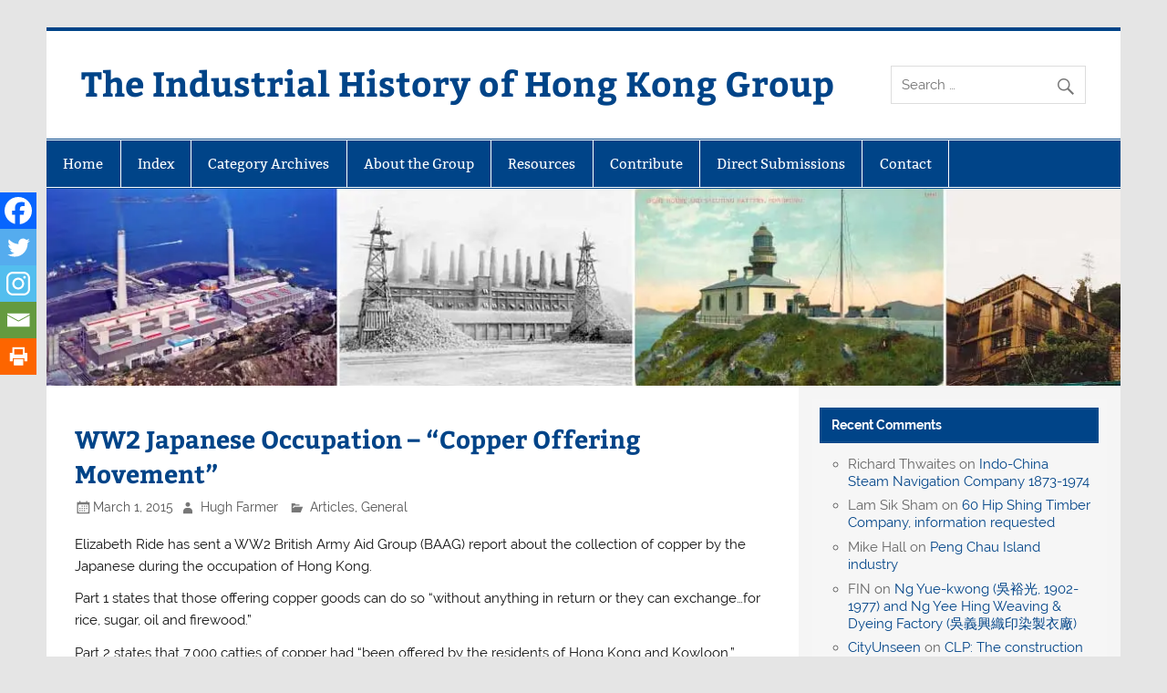

--- FILE ---
content_type: text/html; charset=UTF-8
request_url: https://industrialhistoryhk.org/ww2-japanese-occupation-copper-offering-movement/
body_size: 13489
content:
<!DOCTYPE html><!-- HTML 5 -->
<html lang="en-GB">

<head><style>img.lazy{min-height:1px}</style><link href="https://industrialhistoryhk.org/wp-content/plugins/w3-total-cache/pub/js/lazyload.min.js" as="script">
<meta charset="UTF-8" />
<meta name="viewport" content="width=device-width, initial-scale=1">
<link rel="profile" href="http://gmpg.org/xfn/11" />
<link rel="pingback" href="https://industrialhistoryhk.org/xmlrpc.php" />

<title>WW2 Japanese Occupation &#8211; &#8220;Copper Offering Movement&#8221; &#8211; The Industrial History of Hong Kong Group</title>
<meta name='robots' content='max-image-preview:large' />
	<style>img:is([sizes="auto" i], [sizes^="auto," i]) { contain-intrinsic-size: 3000px 1500px }</style>
	
            <script data-no-defer="1" data-ezscrex="false" data-cfasync="false" data-pagespeed-no-defer data-cookieconsent="ignore">
                var ctPublicFunctions = {"_ajax_nonce":"bc8a097c51","_rest_nonce":"095d344c5a","_ajax_url":"\/wp-admin\/admin-ajax.php","_rest_url":"https:\/\/industrialhistoryhk.org\/wp-json\/","data__cookies_type":"native","data__ajax_type":"rest","data__bot_detector_enabled":0,"data__frontend_data_log_enabled":1,"cookiePrefix":"","wprocket_detected":false,"host_url":"industrialhistoryhk.org","text__ee_click_to_select":"Click to select the whole data","text__ee_original_email":"The complete one is","text__ee_got_it":"Got it","text__ee_blocked":"Blocked","text__ee_cannot_connect":"Cannot connect","text__ee_cannot_decode":"Can not decode email. Unknown reason","text__ee_email_decoder":"CleanTalk email decoder","text__ee_wait_for_decoding":"The magic is on the way!","text__ee_decoding_process":"Please wait a few seconds while we decode the contact data."}
            </script>
        
            <script data-no-defer="1" data-ezscrex="false" data-cfasync="false" data-pagespeed-no-defer data-cookieconsent="ignore">
                var ctPublic = {"_ajax_nonce":"bc8a097c51","settings__forms__check_internal":"0","settings__forms__check_external":"0","settings__forms__force_protection":0,"settings__forms__search_test":"1","settings__forms__wc_add_to_cart":0,"settings__data__bot_detector_enabled":0,"settings__sfw__anti_crawler":0,"blog_home":"https:\/\/industrialhistoryhk.org\/","pixel__setting":"0","pixel__enabled":false,"pixel__url":null,"data__email_check_before_post":1,"data__email_check_exist_post":0,"data__cookies_type":"native","data__key_is_ok":true,"data__visible_fields_required":true,"wl_brandname":"Anti-Spam by CleanTalk","wl_brandname_short":"CleanTalk","ct_checkjs_key":"ccb85e33c6b1de0d41bc490121701b2368325d19e5efe146e7f9136c565c9c3c","emailEncoderPassKey":"30af4d873181eb2d6137cc2be5354548","bot_detector_forms_excluded":"W10=","advancedCacheExists":true,"varnishCacheExists":false,"wc_ajax_add_to_cart":false}
            </script>
        <link rel='dns-prefetch' href='//stats.wp.com' />
<link rel='dns-prefetch' href='//widgets.wp.com' />
<link rel='dns-prefetch' href='//s0.wp.com' />
<link rel='dns-prefetch' href='//0.gravatar.com' />
<link rel='dns-prefetch' href='//1.gravatar.com' />
<link rel='dns-prefetch' href='//2.gravatar.com' />
<link rel='preconnect' href='//i0.wp.com' />
<link rel='preconnect' href='//c0.wp.com' />
<link rel="alternate" type="application/rss+xml" title="The Industrial History of Hong Kong Group &raquo; Feed" href="https://industrialhistoryhk.org/feed/" />
<link rel="alternate" type="application/rss+xml" title="The Industrial History of Hong Kong Group &raquo; Comments Feed" href="https://industrialhistoryhk.org/comments/feed/" />
<link rel="alternate" type="application/rss+xml" title="The Industrial History of Hong Kong Group &raquo; WW2 Japanese Occupation &#8211; &#8220;Copper Offering Movement&#8221; Comments Feed" href="https://industrialhistoryhk.org/ww2-japanese-occupation-copper-offering-movement/feed/" />
<link rel="stylesheet" href="https://industrialhistoryhk.org/wp-content/cache/minify/13965.css" media="all" />

<link rel='stylesheet' id='wp-block-library-css' href='https://c0.wp.com/c/6.8.3/wp-includes/css/dist/block-library/style.min.css' type='text/css' media='all' />
<style id='classic-theme-styles-inline-css' type='text/css'>
/*! This file is auto-generated */
.wp-block-button__link{color:#fff;background-color:#32373c;border-radius:9999px;box-shadow:none;text-decoration:none;padding:calc(.667em + 2px) calc(1.333em + 2px);font-size:1.125em}.wp-block-file__button{background:#32373c;color:#fff;text-decoration:none}
</style>
<link rel='stylesheet' id='mediaelement-css' href='https://c0.wp.com/c/6.8.3/wp-includes/js/mediaelement/mediaelementplayer-legacy.min.css' type='text/css' media='all' />
<link rel='stylesheet' id='wp-mediaelement-css' href='https://c0.wp.com/c/6.8.3/wp-includes/js/mediaelement/wp-mediaelement.min.css' type='text/css' media='all' />
<style id='jetpack-sharing-buttons-style-inline-css' type='text/css'>
.jetpack-sharing-buttons__services-list{display:flex;flex-direction:row;flex-wrap:wrap;gap:0;list-style-type:none;margin:5px;padding:0}.jetpack-sharing-buttons__services-list.has-small-icon-size{font-size:12px}.jetpack-sharing-buttons__services-list.has-normal-icon-size{font-size:16px}.jetpack-sharing-buttons__services-list.has-large-icon-size{font-size:24px}.jetpack-sharing-buttons__services-list.has-huge-icon-size{font-size:36px}@media print{.jetpack-sharing-buttons__services-list{display:none!important}}.editor-styles-wrapper .wp-block-jetpack-sharing-buttons{gap:0;padding-inline-start:0}ul.jetpack-sharing-buttons__services-list.has-background{padding:1.25em 2.375em}
</style>
<style id='global-styles-inline-css' type='text/css'>
:root{--wp--preset--aspect-ratio--square: 1;--wp--preset--aspect-ratio--4-3: 4/3;--wp--preset--aspect-ratio--3-4: 3/4;--wp--preset--aspect-ratio--3-2: 3/2;--wp--preset--aspect-ratio--2-3: 2/3;--wp--preset--aspect-ratio--16-9: 16/9;--wp--preset--aspect-ratio--9-16: 9/16;--wp--preset--color--black: #353535;--wp--preset--color--cyan-bluish-gray: #abb8c3;--wp--preset--color--white: #ffffff;--wp--preset--color--pale-pink: #f78da7;--wp--preset--color--vivid-red: #cf2e2e;--wp--preset--color--luminous-vivid-orange: #ff6900;--wp--preset--color--luminous-vivid-amber: #fcb900;--wp--preset--color--light-green-cyan: #7bdcb5;--wp--preset--color--vivid-green-cyan: #00d084;--wp--preset--color--pale-cyan-blue: #8ed1fc;--wp--preset--color--vivid-cyan-blue: #0693e3;--wp--preset--color--vivid-purple: #9b51e0;--wp--preset--color--primary: #004488;--wp--preset--color--light-gray: #f0f0f0;--wp--preset--color--dark-gray: #777777;--wp--preset--gradient--vivid-cyan-blue-to-vivid-purple: linear-gradient(135deg,rgba(6,147,227,1) 0%,rgb(155,81,224) 100%);--wp--preset--gradient--light-green-cyan-to-vivid-green-cyan: linear-gradient(135deg,rgb(122,220,180) 0%,rgb(0,208,130) 100%);--wp--preset--gradient--luminous-vivid-amber-to-luminous-vivid-orange: linear-gradient(135deg,rgba(252,185,0,1) 0%,rgba(255,105,0,1) 100%);--wp--preset--gradient--luminous-vivid-orange-to-vivid-red: linear-gradient(135deg,rgba(255,105,0,1) 0%,rgb(207,46,46) 100%);--wp--preset--gradient--very-light-gray-to-cyan-bluish-gray: linear-gradient(135deg,rgb(238,238,238) 0%,rgb(169,184,195) 100%);--wp--preset--gradient--cool-to-warm-spectrum: linear-gradient(135deg,rgb(74,234,220) 0%,rgb(151,120,209) 20%,rgb(207,42,186) 40%,rgb(238,44,130) 60%,rgb(251,105,98) 80%,rgb(254,248,76) 100%);--wp--preset--gradient--blush-light-purple: linear-gradient(135deg,rgb(255,206,236) 0%,rgb(152,150,240) 100%);--wp--preset--gradient--blush-bordeaux: linear-gradient(135deg,rgb(254,205,165) 0%,rgb(254,45,45) 50%,rgb(107,0,62) 100%);--wp--preset--gradient--luminous-dusk: linear-gradient(135deg,rgb(255,203,112) 0%,rgb(199,81,192) 50%,rgb(65,88,208) 100%);--wp--preset--gradient--pale-ocean: linear-gradient(135deg,rgb(255,245,203) 0%,rgb(182,227,212) 50%,rgb(51,167,181) 100%);--wp--preset--gradient--electric-grass: linear-gradient(135deg,rgb(202,248,128) 0%,rgb(113,206,126) 100%);--wp--preset--gradient--midnight: linear-gradient(135deg,rgb(2,3,129) 0%,rgb(40,116,252) 100%);--wp--preset--font-size--small: 13px;--wp--preset--font-size--medium: 20px;--wp--preset--font-size--large: 36px;--wp--preset--font-size--x-large: 42px;--wp--preset--spacing--20: 0.44rem;--wp--preset--spacing--30: 0.67rem;--wp--preset--spacing--40: 1rem;--wp--preset--spacing--50: 1.5rem;--wp--preset--spacing--60: 2.25rem;--wp--preset--spacing--70: 3.38rem;--wp--preset--spacing--80: 5.06rem;--wp--preset--shadow--natural: 6px 6px 9px rgba(0, 0, 0, 0.2);--wp--preset--shadow--deep: 12px 12px 50px rgba(0, 0, 0, 0.4);--wp--preset--shadow--sharp: 6px 6px 0px rgba(0, 0, 0, 0.2);--wp--preset--shadow--outlined: 6px 6px 0px -3px rgba(255, 255, 255, 1), 6px 6px rgba(0, 0, 0, 1);--wp--preset--shadow--crisp: 6px 6px 0px rgba(0, 0, 0, 1);}:where(.is-layout-flex){gap: 0.5em;}:where(.is-layout-grid){gap: 0.5em;}body .is-layout-flex{display: flex;}.is-layout-flex{flex-wrap: wrap;align-items: center;}.is-layout-flex > :is(*, div){margin: 0;}body .is-layout-grid{display: grid;}.is-layout-grid > :is(*, div){margin: 0;}:where(.wp-block-columns.is-layout-flex){gap: 2em;}:where(.wp-block-columns.is-layout-grid){gap: 2em;}:where(.wp-block-post-template.is-layout-flex){gap: 1.25em;}:where(.wp-block-post-template.is-layout-grid){gap: 1.25em;}.has-black-color{color: var(--wp--preset--color--black) !important;}.has-cyan-bluish-gray-color{color: var(--wp--preset--color--cyan-bluish-gray) !important;}.has-white-color{color: var(--wp--preset--color--white) !important;}.has-pale-pink-color{color: var(--wp--preset--color--pale-pink) !important;}.has-vivid-red-color{color: var(--wp--preset--color--vivid-red) !important;}.has-luminous-vivid-orange-color{color: var(--wp--preset--color--luminous-vivid-orange) !important;}.has-luminous-vivid-amber-color{color: var(--wp--preset--color--luminous-vivid-amber) !important;}.has-light-green-cyan-color{color: var(--wp--preset--color--light-green-cyan) !important;}.has-vivid-green-cyan-color{color: var(--wp--preset--color--vivid-green-cyan) !important;}.has-pale-cyan-blue-color{color: var(--wp--preset--color--pale-cyan-blue) !important;}.has-vivid-cyan-blue-color{color: var(--wp--preset--color--vivid-cyan-blue) !important;}.has-vivid-purple-color{color: var(--wp--preset--color--vivid-purple) !important;}.has-black-background-color{background-color: var(--wp--preset--color--black) !important;}.has-cyan-bluish-gray-background-color{background-color: var(--wp--preset--color--cyan-bluish-gray) !important;}.has-white-background-color{background-color: var(--wp--preset--color--white) !important;}.has-pale-pink-background-color{background-color: var(--wp--preset--color--pale-pink) !important;}.has-vivid-red-background-color{background-color: var(--wp--preset--color--vivid-red) !important;}.has-luminous-vivid-orange-background-color{background-color: var(--wp--preset--color--luminous-vivid-orange) !important;}.has-luminous-vivid-amber-background-color{background-color: var(--wp--preset--color--luminous-vivid-amber) !important;}.has-light-green-cyan-background-color{background-color: var(--wp--preset--color--light-green-cyan) !important;}.has-vivid-green-cyan-background-color{background-color: var(--wp--preset--color--vivid-green-cyan) !important;}.has-pale-cyan-blue-background-color{background-color: var(--wp--preset--color--pale-cyan-blue) !important;}.has-vivid-cyan-blue-background-color{background-color: var(--wp--preset--color--vivid-cyan-blue) !important;}.has-vivid-purple-background-color{background-color: var(--wp--preset--color--vivid-purple) !important;}.has-black-border-color{border-color: var(--wp--preset--color--black) !important;}.has-cyan-bluish-gray-border-color{border-color: var(--wp--preset--color--cyan-bluish-gray) !important;}.has-white-border-color{border-color: var(--wp--preset--color--white) !important;}.has-pale-pink-border-color{border-color: var(--wp--preset--color--pale-pink) !important;}.has-vivid-red-border-color{border-color: var(--wp--preset--color--vivid-red) !important;}.has-luminous-vivid-orange-border-color{border-color: var(--wp--preset--color--luminous-vivid-orange) !important;}.has-luminous-vivid-amber-border-color{border-color: var(--wp--preset--color--luminous-vivid-amber) !important;}.has-light-green-cyan-border-color{border-color: var(--wp--preset--color--light-green-cyan) !important;}.has-vivid-green-cyan-border-color{border-color: var(--wp--preset--color--vivid-green-cyan) !important;}.has-pale-cyan-blue-border-color{border-color: var(--wp--preset--color--pale-cyan-blue) !important;}.has-vivid-cyan-blue-border-color{border-color: var(--wp--preset--color--vivid-cyan-blue) !important;}.has-vivid-purple-border-color{border-color: var(--wp--preset--color--vivid-purple) !important;}.has-vivid-cyan-blue-to-vivid-purple-gradient-background{background: var(--wp--preset--gradient--vivid-cyan-blue-to-vivid-purple) !important;}.has-light-green-cyan-to-vivid-green-cyan-gradient-background{background: var(--wp--preset--gradient--light-green-cyan-to-vivid-green-cyan) !important;}.has-luminous-vivid-amber-to-luminous-vivid-orange-gradient-background{background: var(--wp--preset--gradient--luminous-vivid-amber-to-luminous-vivid-orange) !important;}.has-luminous-vivid-orange-to-vivid-red-gradient-background{background: var(--wp--preset--gradient--luminous-vivid-orange-to-vivid-red) !important;}.has-very-light-gray-to-cyan-bluish-gray-gradient-background{background: var(--wp--preset--gradient--very-light-gray-to-cyan-bluish-gray) !important;}.has-cool-to-warm-spectrum-gradient-background{background: var(--wp--preset--gradient--cool-to-warm-spectrum) !important;}.has-blush-light-purple-gradient-background{background: var(--wp--preset--gradient--blush-light-purple) !important;}.has-blush-bordeaux-gradient-background{background: var(--wp--preset--gradient--blush-bordeaux) !important;}.has-luminous-dusk-gradient-background{background: var(--wp--preset--gradient--luminous-dusk) !important;}.has-pale-ocean-gradient-background{background: var(--wp--preset--gradient--pale-ocean) !important;}.has-electric-grass-gradient-background{background: var(--wp--preset--gradient--electric-grass) !important;}.has-midnight-gradient-background{background: var(--wp--preset--gradient--midnight) !important;}.has-small-font-size{font-size: var(--wp--preset--font-size--small) !important;}.has-medium-font-size{font-size: var(--wp--preset--font-size--medium) !important;}.has-large-font-size{font-size: var(--wp--preset--font-size--large) !important;}.has-x-large-font-size{font-size: var(--wp--preset--font-size--x-large) !important;}
:where(.wp-block-post-template.is-layout-flex){gap: 1.25em;}:where(.wp-block-post-template.is-layout-grid){gap: 1.25em;}
:where(.wp-block-columns.is-layout-flex){gap: 2em;}:where(.wp-block-columns.is-layout-grid){gap: 2em;}
:root :where(.wp-block-pullquote){font-size: 1.5em;line-height: 1.6;}
</style>
<link rel="stylesheet" href="https://industrialhistoryhk.org/wp-content/cache/minify/8f260.css" media="all" />








<style id='smartline-lite-stylesheet-inline-css' type='text/css'>
.site-description {
	position: absolute;
	clip: rect(1px, 1px, 1px, 1px);
}
</style>
<link rel='stylesheet' id='genericons-css' href='https://c0.wp.com/p/jetpack/15.4/_inc/genericons/genericons/genericons.css' type='text/css' media='all' />
<link rel="stylesheet" href="https://industrialhistoryhk.org/wp-content/cache/minify/1e3ef.css" media="all" />

<link rel='stylesheet' id='jetpack_likes-css' href='https://c0.wp.com/p/jetpack/15.4/modules/likes/style.css' type='text/css' media='all' />
<link rel="stylesheet" href="https://industrialhistoryhk.org/wp-content/cache/minify/6c29f.css" media="all" />



<style id='heateor_sss_frontend_css-inline-css' type='text/css'>
.heateor_sss_button_instagram span.heateor_sss_svg{background-color:#527fa4}.heateor_sss_horizontal_sharing .heateor_sss_svg,.heateor_sss_standard_follow_icons_container .heateor_sss_svg{color:#fff;border-width:0px;border-style:solid;border-color:transparent}.heateor_sss_horizontal_sharing .heateorSssTCBackground{color:#666}.heateor_sss_horizontal_sharing span.heateor_sss_svg:hover,.heateor_sss_standard_follow_icons_container span.heateor_sss_svg:hover{border-color:transparent;}.heateor_sss_vertical_sharing span.heateor_sss_svg,.heateor_sss_floating_follow_icons_container span.heateor_sss_svg{color:#fff;border-width:0px;border-style:solid;border-color:transparent;}.heateor_sss_vertical_sharing .heateorSssTCBackground{color:#666;}.heateor_sss_vertical_sharing span.heateor_sss_svg:hover,.heateor_sss_floating_follow_icons_container span.heateor_sss_svg:hover{border-color:transparent;}@media screen and (max-width:783px) {.heateor_sss_vertical_sharing{display:none!important}}div.heateor_sss_mobile_footer{display:none;}@media screen and (max-width:783px){div.heateor_sss_bottom_sharing .heateorSssTCBackground{background-color:white}div.heateor_sss_bottom_sharing{width:100%!important;left:0!important;}div.heateor_sss_bottom_sharing a{width:20% !important;}div.heateor_sss_bottom_sharing .heateor_sss_svg{width: 100% !important;}div.heateor_sss_bottom_sharing div.heateorSssTotalShareCount{font-size:1em!important;line-height:28px!important}div.heateor_sss_bottom_sharing div.heateorSssTotalShareText{font-size:.7em!important;line-height:0px!important}div.heateor_sss_mobile_footer{display:block;height:40px;}.heateor_sss_bottom_sharing{padding:0!important;display:block!important;width:auto!important;bottom:-2px!important;top: auto!important;}.heateor_sss_bottom_sharing .heateor_sss_square_count{line-height:inherit;}.heateor_sss_bottom_sharing .heateorSssSharingArrow{display:none;}.heateor_sss_bottom_sharing .heateorSssTCBackground{margin-right:1.1em!important}}div.heateorSssSharingArrow{display:none}
</style>
<link rel="stylesheet" href="https://industrialhistoryhk.org/wp-content/cache/minify/51155.css" media="all" />

<script src="https://industrialhistoryhk.org/wp-content/cache/minify/0f992.js"></script>

<script type="text/javascript" src="https://c0.wp.com/c/6.8.3/wp-includes/js/jquery/jquery.min.js" id="jquery-core-js"></script>
<!--[if lt IE 9]>
<script type="text/javascript" src="https://industrialhistoryhk.org/wp-content/themes/smartline-lite/js/html5shiv.min.js?ver=3.7.3" id="html5shiv-js"></script>
<![endif]-->
<script type="text/javascript" id="smartline-lite-jquery-navigation-js-extra">
/* <![CDATA[ */
var smartline_menu_title = {"text":"Menu"};
/* ]]> */
</script>
<script src="https://industrialhistoryhk.org/wp-content/cache/minify/44d55.js"></script>

<link rel="https://api.w.org/" href="https://industrialhistoryhk.org/wp-json/" /><link rel="alternate" title="JSON" type="application/json" href="https://industrialhistoryhk.org/wp-json/wp/v2/posts/14467" /><link rel="EditURI" type="application/rsd+xml" title="RSD" href="https://industrialhistoryhk.org/xmlrpc.php?rsd" />

<link rel="canonical" href="https://industrialhistoryhk.org/ww2-japanese-occupation-copper-offering-movement/" />
<link rel='shortlink' href='https://industrialhistoryhk.org/?p=14467' />
<link rel="alternate" title="oEmbed (JSON)" type="application/json+oembed" href="https://industrialhistoryhk.org/wp-json/oembed/1.0/embed?url=https%3A%2F%2Findustrialhistoryhk.org%2Fww2-japanese-occupation-copper-offering-movement%2F" />
<link rel="alternate" title="oEmbed (XML)" type="text/xml+oembed" href="https://industrialhistoryhk.org/wp-json/oembed/1.0/embed?url=https%3A%2F%2Findustrialhistoryhk.org%2Fww2-japanese-occupation-copper-offering-movement%2F&#038;format=xml" />
	<style>img#wpstats{display:none}</style>
		<style type="text/css">.recentcomments a{display:inline !important;padding:0 !important;margin:0 !important;}</style></head>

<body class="wp-singular post-template-default single single-post postid-14467 single-format-standard wp-theme-smartline-lite wp-child-theme-Inhhkg">

<a class="skip-link screen-reader-text" href="#content">Skip to content</a>

<div id="wrapper" class="hfeed">

	<div id="header-wrap">

		
		<header id="header" class="clearfix" role="banner">

			<div id="logo" class="clearfix">

								
		<p class="site-title"><a href="https://industrialhistoryhk.org/" rel="home">The Industrial History of Hong Kong Group</a></p>

					
			</div>

			<div id="header-content" class="clearfix">
				
		<div id="header-search">
			
	<form apbct-form-sign="native_search" role="search" method="get" class="search-form" action="https://industrialhistoryhk.org/">
		<label>
			<span class="screen-reader-text">Search for:</span>
			<input type="search" class="search-field" placeholder="Search &hellip;" value="" name="s">
		</label>
		<button type="submit" class="search-submit">
			<span class="genericon-search"></span>
		</button>
	<input
                    class="apbct_special_field apbct_email_id__search_form"
                    name="apbct__email_id__search_form"
                    aria-label="apbct__label_id__search_form"
                    type="text" size="30" maxlength="200" autocomplete="off"
                    value=""
                /><input
                   id="apbct_submit_id__search_form" 
                   class="apbct_special_field apbct__email_id__search_form"
                   name="apbct__label_id__search_form"
                   aria-label="apbct_submit_name__search_form"
                   type="submit"
                   size="30"
                   maxlength="200"
                   value="69393"
               /></form>

		</div>

			</div>

		</header>

	</div>

	<div id="navi-wrap">

		<nav id="mainnav" class="clearfix" role="navigation">
			<ul id="mainnav-menu" class="main-navigation-menu"><li id="menu-item-43" class="menu-item menu-item-type-custom menu-item-object-custom menu-item-43"><a href="/">Home</a></li>
<li id="menu-item-68542" class="menu-item menu-item-type-custom menu-item-object-custom menu-item-has-children menu-item-68542"><a href="#">Index</a>
<ul class="sub-menu">
	<li id="menu-item-68541" class="menu-item menu-item-type-post_type menu-item-object-page menu-item-68541"><a href="https://industrialhistoryhk.org/index-a-to-l/">Index A to L</a></li>
	<li id="menu-item-68540" class="menu-item menu-item-type-post_type menu-item-object-page menu-item-68540"><a href="https://industrialhistoryhk.org/index-m-to-z/">Index M to Z</a></li>
</ul>
</li>
<li id="menu-item-24646" class="menu-item menu-item-type-post_type menu-item-object-page menu-item-24646"><a href="https://industrialhistoryhk.org/category-archives/">Category Archives</a></li>
<li id="menu-item-33" class="menu-item menu-item-type-post_type menu-item-object-page menu-item-33"><a href="https://industrialhistoryhk.org/indhk/">About the Group</a></li>
<li id="menu-item-331" class="menu-item menu-item-type-post_type menu-item-object-page menu-item-331"><a href="https://industrialhistoryhk.org/resources/">Resources</a></li>
<li id="menu-item-25487" class="menu-item menu-item-type-post_type menu-item-object-page menu-item-25487"><a href="https://industrialhistoryhk.org/contribute/">Contribute</a></li>
<li id="menu-item-30305" class="menu-item menu-item-type-custom menu-item-object-custom menu-item-30305"><a href="/register">Direct Submissions</a></li>
<li id="menu-item-34" class="menu-item menu-item-type-post_type menu-item-object-page menu-item-34"><a href="https://industrialhistoryhk.org/contact/">Contact</a></li>
</ul>		</nav>

	</div>

	
			<div id="custom-header">

				
					<img class="lazy" src="data:image/svg+xml,%3Csvg%20xmlns='http://www.w3.org/2000/svg'%20viewBox='0%200%201200%20220'%3E%3C/svg%3E" data-src="https://industrialhistoryhk.org/wp-content/uploads/2015/12/indhhk-banner-12.jpg" data-srcset="https://i0.wp.com/industrialhistoryhk.org/wp-content/uploads/2015/12/indhhk-banner-12.jpg?w=1200&amp;ssl=1 1200w, https://i0.wp.com/industrialhistoryhk.org/wp-content/uploads/2015/12/indhhk-banner-12.jpg?resize=250%2C46&amp;ssl=1 250w, https://i0.wp.com/industrialhistoryhk.org/wp-content/uploads/2015/12/indhhk-banner-12.jpg?resize=768%2C141&amp;ssl=1 768w, https://i0.wp.com/industrialhistoryhk.org/wp-content/uploads/2015/12/indhhk-banner-12.jpg?resize=500%2C92&amp;ssl=1 500w, https://i0.wp.com/industrialhistoryhk.org/wp-content/uploads/2015/12/indhhk-banner-12.jpg?resize=600%2C110&amp;ssl=1 600w" width="1200" height="220" alt="The Industrial History of Hong Kong Group">

				
			</div>

		
	<div id="wrap" class="clearfix">
		
		<section id="content" class="primary" role="main">
		
					
		
	<article id="post-14467" class="post-14467 post type-post status-publish format-standard has-post-thumbnail hentry category-articles category-uncategorized">
	
		<h1 class="entry-title post-title">WW2 Japanese Occupation &#8211; &#8220;Copper Offering Movement&#8221;</h1>		
		<div class="entry-meta postmeta"><span class="meta-date"><a href="https://industrialhistoryhk.org/ww2-japanese-occupation-copper-offering-movement/" title="12:14 pm" rel="bookmark"><time class="entry-date published updated" datetime="2015-03-01T12:14:37+08:00">March 1, 2015</time></a></span><span class="meta-author author vcard"> <a class="url fn n" href="https://industrialhistoryhk.org/author/hugh/" title="View all posts by Hugh Farmer" rel="author">Hugh Farmer</a></span>
	<span class="meta-category">
		<a href="https://industrialhistoryhk.org/topics/articles/" rel="category tag">Articles</a>, <a href="https://industrialhistoryhk.org/topics/uncategorized/" rel="category tag">General</a>	</span>

</div>

		<div class="entry clearfix">
						<p>Elizabeth Ride has sent a WW2 British Army Aid Group (BAAG) report about the collection of copper by the Japanese during the occupation of Hong Kong.</p>
<p>Part 1 states that those offering copper goods can do so &#8220;without anything in return or they can exchange&#8230;for rice, sugar, oil and firewood.&#8221;</p>
<p>Part 2 states that 7,000 catties of copper had &#8220;been offered by the residents of Hong Kong and Kowloon.&#8221;</p>
<p><strong>BAAG Report: <span style="text-decoration: underline;">KWIZ #69, 6.10.44.</span></strong></p>
<p><a href="https://i0.wp.com/industrialhistoryhk.org/wp-content/uploads/2015/03/Collection-of-Metals-BAAG-KWIZ69-6.10.44.png?ssl=1"><img data-recalc-dims="1" fetchpriority="high" decoding="async" class="alignnone size-full wp-image-14469 lazy" src="data:image/svg+xml,%3Csvg%20xmlns='http://www.w3.org/2000/svg'%20viewBox='0%200%20860%20574'%3E%3C/svg%3E" data-src="https://i0.wp.com/industrialhistoryhk.org/wp-content/uploads/2015/03/Collection-of-Metals-BAAG-KWIZ69-6.10.44.png?resize=860%2C574&#038;ssl=1" alt="Collection of Metals BAAG KWIZ#69 6.10.44" width="860" height="574" data-srcset="https://i0.wp.com/industrialhistoryhk.org/wp-content/uploads/2015/03/Collection-of-Metals-BAAG-KWIZ69-6.10.44.png?w=1500&amp;ssl=1 1500w, https://i0.wp.com/industrialhistoryhk.org/wp-content/uploads/2015/03/Collection-of-Metals-BAAG-KWIZ69-6.10.44.png?resize=250%2C167&amp;ssl=1 250w, https://i0.wp.com/industrialhistoryhk.org/wp-content/uploads/2015/03/Collection-of-Metals-BAAG-KWIZ69-6.10.44.png?resize=500%2C334&amp;ssl=1 500w, https://i0.wp.com/industrialhistoryhk.org/wp-content/uploads/2015/03/Collection-of-Metals-BAAG-KWIZ69-6.10.44.png?resize=600%2C400&amp;ssl=1 600w" data-sizes="(max-width: 860px) 100vw, 860px" /></a></p>
<p><a href="https://i0.wp.com/industrialhistoryhk.org/wp-content/uploads/2015/03/Collection-of-Metals-BAAG-KWIZ69-6.10.44.-part-two.png?ssl=1"><img data-recalc-dims="1" decoding="async" class="alignnone size-full wp-image-14470 lazy" src="data:image/svg+xml,%3Csvg%20xmlns='http://www.w3.org/2000/svg'%20viewBox='0%200%20860%20237'%3E%3C/svg%3E" data-src="https://i0.wp.com/industrialhistoryhk.org/wp-content/uploads/2015/03/Collection-of-Metals-BAAG-KWIZ69-6.10.44.-part-two.png?resize=860%2C237&#038;ssl=1" alt="Collection of Metals BAAG KWIZ#69 6.10.44. part two" width="860" height="237" data-srcset="https://i0.wp.com/industrialhistoryhk.org/wp-content/uploads/2015/03/Collection-of-Metals-BAAG-KWIZ69-6.10.44.-part-two.png?w=1500&amp;ssl=1 1500w, https://i0.wp.com/industrialhistoryhk.org/wp-content/uploads/2015/03/Collection-of-Metals-BAAG-KWIZ69-6.10.44.-part-two.png?resize=250%2C69&amp;ssl=1 250w, https://i0.wp.com/industrialhistoryhk.org/wp-content/uploads/2015/03/Collection-of-Metals-BAAG-KWIZ69-6.10.44.-part-two.png?resize=500%2C138&amp;ssl=1 500w, https://i0.wp.com/industrialhistoryhk.org/wp-content/uploads/2015/03/Collection-of-Metals-BAAG-KWIZ69-6.10.44.-part-two.png?resize=600%2C166&amp;ssl=1 600w" data-sizes="(max-width: 860px) 100vw, 860px" /></a></p>
<p>Further information:</p>
<ul>
<li>For general information about the Elizabeth Ride collection, her father Sir Lindsay Ride, and the British Army Aid group during WW2 a very useful introduction is through <a title="http://gwulo.com/node/13968" href="http://gwulo.com/node/13968">http://gwulo.com/node/13968</a></li>
<li>The BAAG papers are kept at the  Hong Kong Heritage Project &#8211;</li>
<li><a href="https://www.hongkongheritage.org/Pages/FindingAids/LibraryCollection/Elizabeth_M_Ride_Collection.aspx">https://www.hongkongheritage.org/Pages/FindingAids/LibraryCollection/Elizabeth_M_Ride_Collection.aspx</a></li>
</ul>
<p>The Index contains many articles using BAAG reports from WW2.</p>
<div class='heateor_sss_sharing_container heateor_sss_vertical_sharing heateor_sss_bottom_sharing' style='width:44px;left: -10px;top: 200px;-webkit-box-shadow:none;box-shadow:none;' data-heateor-sss-href='https://industrialhistoryhk.org/ww2-japanese-occupation-copper-offering-movement/'><div class="heateor_sss_sharing_ul"><a aria-label="Facebook" class="heateor_sss_facebook" href="https://www.facebook.com/sharer/sharer.php?u=https%3A%2F%2Findustrialhistoryhk.org%2Fww2-japanese-occupation-copper-offering-movement%2F" title="Facebook" rel="nofollow noopener" target="_blank" style="font-size:32px!important;box-shadow:none;display:inline-block;vertical-align:middle"><span class="heateor_sss_svg" style="background-color:#0765FE;width:40px;height:40px;margin:0;display:inline-block;opacity:1;float:left;font-size:32px;box-shadow:none;display:inline-block;font-size:16px;padding:0 4px;vertical-align:middle;background-repeat:repeat;overflow:hidden;padding:0;cursor:pointer;box-sizing:content-box"><svg style="display:block;" focusable="false" aria-hidden="true" xmlns="http://www.w3.org/2000/svg" width="100%" height="100%" viewBox="0 0 32 32"><path fill="#fff" d="M28 16c0-6.627-5.373-12-12-12S4 9.373 4 16c0 5.628 3.875 10.35 9.101 11.647v-7.98h-2.474V16H13.1v-1.58c0-4.085 1.849-5.978 5.859-5.978.76 0 2.072.15 2.608.298v3.325c-.283-.03-.775-.045-1.386-.045-1.967 0-2.728.745-2.728 2.683V16h3.92l-.673 3.667h-3.247v8.245C23.395 27.195 28 22.135 28 16Z"></path></svg></span></a><a aria-label="Twitter" class="heateor_sss_button_twitter" href="https://twitter.com/intent/tweet?text=WW2%20Japanese%20Occupation%20-%20%22Copper%20Offering%20Movement%22&url=https%3A%2F%2Findustrialhistoryhk.org%2Fww2-japanese-occupation-copper-offering-movement%2F" title="Twitter" rel="nofollow noopener" target="_blank" style="font-size:32px!important;box-shadow:none;display:inline-block;vertical-align:middle"><span class="heateor_sss_svg heateor_sss_s__default heateor_sss_s_twitter" style="background-color:#55acee;width:40px;height:40px;margin:0;display:inline-block;opacity:1;float:left;font-size:32px;box-shadow:none;display:inline-block;font-size:16px;padding:0 4px;vertical-align:middle;background-repeat:repeat;overflow:hidden;padding:0;cursor:pointer;box-sizing:content-box"><svg style="display:block;" focusable="false" aria-hidden="true" xmlns="http://www.w3.org/2000/svg" width="100%" height="100%" viewBox="-4 -4 39 39"><path d="M28 8.557a9.913 9.913 0 0 1-2.828.775 4.93 4.93 0 0 0 2.166-2.725 9.738 9.738 0 0 1-3.13 1.194 4.92 4.92 0 0 0-3.593-1.55 4.924 4.924 0 0 0-4.794 6.049c-4.09-.21-7.72-2.17-10.15-5.15a4.942 4.942 0 0 0-.665 2.477c0 1.71.87 3.214 2.19 4.1a4.968 4.968 0 0 1-2.23-.616v.06c0 2.39 1.7 4.38 3.952 4.83-.414.115-.85.174-1.297.174-.318 0-.626-.03-.928-.086a4.935 4.935 0 0 0 4.6 3.42 9.893 9.893 0 0 1-6.114 2.107c-.398 0-.79-.023-1.175-.068a13.953 13.953 0 0 0 7.55 2.213c9.056 0 14.01-7.507 14.01-14.013 0-.213-.005-.426-.015-.637.96-.695 1.795-1.56 2.455-2.55z" fill="#fff"></path></svg></span></a><a aria-label="Instagram" class="heateor_sss_button_instagram" href="https://www.instagram.com/" title="Instagram" rel="nofollow noopener" target="_blank" style="font-size:32px!important;box-shadow:none;display:inline-block;vertical-align:middle"><span class="heateor_sss_svg" style="background-color:#53beee;width:40px;height:40px;margin:0;display:inline-block;opacity:1;float:left;font-size:32px;box-shadow:none;display:inline-block;font-size:16px;padding:0 4px;vertical-align:middle;background-repeat:repeat;overflow:hidden;padding:0;cursor:pointer;box-sizing:content-box"><svg style="display:block;" version="1.1" viewBox="-10 -10 148 148" width="100%" height="100%" xml:space="preserve" xmlns="http://www.w3.org/2000/svg" xmlns:xlink="http://www.w3.org/1999/xlink"><g><g><path d="M86,112H42c-14.336,0-26-11.663-26-26V42c0-14.337,11.664-26,26-26h44c14.337,0,26,11.663,26,26v44 C112,100.337,100.337,112,86,112z M42,24c-9.925,0-18,8.074-18,18v44c0,9.925,8.075,18,18,18h44c9.926,0,18-8.075,18-18V42 c0-9.926-8.074-18-18-18H42z" fill="#fff"></path></g><g><path d="M64,88c-13.234,0-24-10.767-24-24c0-13.234,10.766-24,24-24s24,10.766,24,24C88,77.233,77.234,88,64,88z M64,48c-8.822,0-16,7.178-16,16s7.178,16,16,16c8.822,0,16-7.178,16-16S72.822,48,64,48z" fill="#fff"></path></g><g><circle cx="89.5" cy="38.5" fill="#fff" r="5.5"></circle></g></g></svg></span></a><a aria-label="Email" class="heateor_sss_email" href="https://industrialhistoryhk.org/ww2-japanese-occupation-copper-offering-movement/" onclick="event.preventDefault();window.open('mailto:?subject=' + decodeURIComponent('WW2%20Japanese%20Occupation%20-%20%22Copper%20Offering%20Movement%22').replace('&', '%26') + '&body=https%3A%2F%2Findustrialhistoryhk.org%2Fww2-japanese-occupation-copper-offering-movement%2F', '_blank')" title="Email" rel="noopener" style="font-size:32px!important;box-shadow:none;display:inline-block;vertical-align:middle"><span class="heateor_sss_svg" style="background-color:#649a3f;width:40px;height:40px;margin:0;display:inline-block;opacity:1;float:left;font-size:32px;box-shadow:none;display:inline-block;font-size:16px;padding:0 4px;vertical-align:middle;background-repeat:repeat;overflow:hidden;padding:0;cursor:pointer;box-sizing:content-box"><svg style="display:block;" focusable="false" aria-hidden="true" xmlns="http://www.w3.org/2000/svg" width="100%" height="100%" viewBox="-.75 -.5 36 36"><path d="M 5.5 11 h 23 v 1 l -11 6 l -11 -6 v -1 m 0 2 l 11 6 l 11 -6 v 11 h -22 v -11" stroke-width="1" fill="#fff"></path></svg></span></a><a aria-label="Print" class="heateor_sss_button_print" href="https://industrialhistoryhk.org/ww2-japanese-occupation-copper-offering-movement/" onclick="event.preventDefault();window.print()" title="Print" rel="noopener" style="font-size:32px!important;box-shadow:none;display:inline-block;vertical-align:middle"><span class="heateor_sss_svg heateor_sss_s__default heateor_sss_s_print" style="background-color:#fd6500;width:40px;height:40px;margin:0;display:inline-block;opacity:1;float:left;font-size:32px;box-shadow:none;display:inline-block;font-size:16px;padding:0 4px;vertical-align:middle;background-repeat:repeat;overflow:hidden;padding:0;cursor:pointer;box-sizing:content-box"><svg style="display:block;" focusable="false" aria-hidden="true" xmlns="http://www.w3.org/2000/svg" width="100%" height="100%" viewBox="-2.8 -4.5 35 35"><path stroke="#fff" class="heateor_sss_svg_stroke" d="M 7 10 h 2 v 3 h 12 v -3 h 2 v 7 h -2 v -3 h -12 v 3 h -2 z" stroke-width="1" fill="#fff"></path><rect class="heateor_sss_no_fill heateor_sss_svg_stroke" stroke="#fff" stroke-width="1.8" height="7" width="10" x="10" y="5" fill="none"></rect><rect class="heateor_sss_svg_stroke" stroke="#fff" stroke-width="1" height="5" width="8" x="11" y="16" fill="#fff"></rect></svg></span></a></div><div class="heateorSssClear"></div></div>			<!-- <rdf:RDF xmlns:rdf="http://www.w3.org/1999/02/22-rdf-syntax-ns#"
			xmlns:dc="http://purl.org/dc/elements/1.1/"
			xmlns:trackback="http://madskills.com/public/xml/rss/module/trackback/">
		<rdf:Description rdf:about="https://industrialhistoryhk.org/ww2-japanese-occupation-copper-offering-movement/"
    dc:identifier="https://industrialhistoryhk.org/ww2-japanese-occupation-copper-offering-movement/"
    dc:title="WW2 Japanese Occupation &#8211; &#8220;Copper Offering Movement&#8221;"
    trackback:ping="https://industrialhistoryhk.org/ww2-japanese-occupation-copper-offering-movement/trackback/" />
</rdf:RDF> -->
			<div class="page-links"></div>			
		</div>
		
		<div class="postinfo clearfix">			<span class="meta-comments">
				<a href="https://industrialhistoryhk.org/ww2-japanese-occupation-copper-offering-movement/#respond">Leave a comment</a>			</span>
</div>

	</article>			
		<!--First posted on the_date: March 1, 2015 <br>
		First posted on the_time: March 1, 2015 <br>
		First posted on get_the_date: March 1, 2015 <br>
		Last updated on the_modified_time: <time datetime="2015-12-06">December 6th, 2015</time> -->

					
				
		


	<div id="comments">
	
		
						<div id="respond" class="comment-respond">
		<h3 id="reply-title" class="comment-reply-title">Leave a Reply <small><a rel="nofollow" id="cancel-comment-reply-link" href="/ww2-japanese-occupation-copper-offering-movement/#respond" style="display:none;">Cancel reply</a></small></h3><form action="https://industrialhistoryhk.org/wp-comments-post.php" method="post" id="commentform" class="comment-form"><p class="comment-notes"><span id="email-notes">Your email address will not be published.</span> <span class="required-field-message">Required fields are marked <span class="required">*</span></span></p><p class="comment-form-comment"><label for="comment">Comment <span class="required">*</span></label> <textarea id="comment" name="comment" cols="45" rows="8" maxlength="65525" required="required"></textarea></p><p class="comment-form-author"><label for="author">Name <span class="required">*</span></label> <input id="author" name="author" type="text" value="" size="30" maxlength="245" autocomplete="name" required="required" /></p>
<p class="comment-form-email"><label for="email">Email <span class="required">*</span></label> <input id="email" name="email" type="text" value="" size="30" maxlength="100" aria-describedby="email-notes" autocomplete="email" required="required" /></p>
<p class="comment-form-url"><label for="url">Website</label> <input id="url" name="url" type="text" value="" size="30" maxlength="200" autocomplete="url" /></p>
<p class="comment-form-cookies-consent"><input id="wp-comment-cookies-consent" name="wp-comment-cookies-consent" type="checkbox" value="yes" /> <label for="wp-comment-cookies-consent">Save my name, email, and website in this browser for the next time I comment.</label></p>
<p><label for='subscribe-reloaded'><input style='width:30px' type='checkbox' name='subscribe-reloaded' id='subscribe-reloaded' value='yes' checked='checked' /> Notify me of followup comments via e-mail. You can also <a href='https://industrialhistoryhk.org/comment-subscriptions?srp=14467&amp;srk=93d14dc62525ed822814b7d6baee8e33&amp;sra=s&amp;srsrc=f'>subscribe</a> without commenting.</label></p><p class="form-submit"><input name="submit" type="submit" id="submit" class="submit" value="Post Comment" /> <input type='hidden' name='comment_post_ID' value='14467' id='comment_post_ID' />
<input type='hidden' name='comment_parent' id='comment_parent' value='0' />
</p><p style="display: none;"><input type="hidden" id="akismet_comment_nonce" name="akismet_comment_nonce" value="a6e92f4ecf" /></p><p style="display: none !important;" class="akismet-fields-container" data-prefix="ak_"><label>&#916;<textarea name="ak_hp_textarea" cols="45" rows="8" maxlength="100"></textarea></label><input type="hidden" id="ak_js_1" name="ak_js" value="209"/><script>document.getElementById( "ak_js_1" ).setAttribute( "value", ( new Date() ).getTime() );</script></p></form>	</div><!-- #respond -->
			
	</div>

		
		</section>
		
		
	<section id="sidebar" class="secondary clearfix" role="complementary">

		<aside id="recent-comments-3" class="widget widget_recent_comments clearfix"><h3 class="widgettitle"><span>Recent Comments</span></h3><ul id="recentcomments"><li class="recentcomments"><span class="comment-author-link">Richard Thwaites</span> on <a href="https://industrialhistoryhk.org/indo-china-steam-navigation-company-1882/#comment-80713">Indo-China Steam Navigation Company 1873-1974</a></li><li class="recentcomments"><span class="comment-author-link">Lam Sik Sham</span> on <a href="https://industrialhistoryhk.org/query-answer-60-hip-shing-timber-company/#comment-80701">60 Hip Shing Timber Company, information requested</a></li><li class="recentcomments"><span class="comment-author-link">Mike Hall</span> on <a href="https://industrialhistoryhk.org/peng-chau-island-industry/#comment-80694">Peng Chau Island industry</a></li><li class="recentcomments"><span class="comment-author-link">FIN</span> on <a href="https://industrialhistoryhk.org/ng-yue-kwong-%e5%90%b3%e8%a3%95%e5%85%89-1902-1977-and-ng-yee-hing-weaving-dyeing-factory-%e5%90%b3%e7%be%a9%e8%88%88%e7%b9%94%e5%8d%b0%e6%9f%93%e8%a3%bd%e8%a1%a3%e5%bb%a0/#comment-80692">Ng Yue-kwong (吳裕光, 1902-1977) and Ng Yee Hing Weaving &#038; Dyeing Factory (吳義興織印染製衣廠)</a></li><li class="recentcomments"><span class="comment-author-link"><a href="http://www.cityunseen.hk" class="url" rel="ugc external nofollow">CityUnseen</a></span> on <a href="https://industrialhistoryhk.org/brochure-of-official-opening-of-hok-un-power-station/#comment-80676">CLP: The construction of Hok Un power station 1921, Part One</a></li></ul></aside><aside id="sticky-posts-2" class="widget widget_ultimate_posts clearfix"><h3 class="widgettitle"><span><a href='/topics/queries-and-answers/'>Queries &#038; Answers</a></span></h3>


  <ul>

  
    
    <li class="">

      
      <div class="upw-content">

                  <p class="post-title">
            <a href="https://industrialhistoryhk.org/query-answer-60-hip-shing-timber-company/" title="60 Hip Shing Timber Company, information requested">
              60 Hip Shing Timber Company, information requested            </a>
          </p>
        
        
        
        
        
        
        
        
        
      </div>

    </li>

  
    
    <li class="">

      
      <div class="upw-content">

                  <p class="post-title">
            <a href="https://industrialhistoryhk.org/the-east-asiatic-company-ltd/" title="59 The East Asiatic Company Ltd in Hong Kong &#8211; information requested">
              59 The East Asiatic Company Ltd in Hong Kong &#8211; information requested            </a>
          </p>
        
        
        
        
        
        
        
        
        
      </div>

    </li>

  
    
    <li class="">

      
      <div class="upw-content">

                  <p class="post-title">
            <a href="https://industrialhistoryhk.org/qa58-new-version/" title="58 Information needed about a Leading Hong Kong Dressmaker, Lily Nègre, 1920s">
              58 Information needed about a Leading Hong Kong Dressmaker, Lily Nègre, 1920s            </a>
          </p>
        
        
        
        
        
        
        
        
        
      </div>

    </li>

  
    
    <li class="">

      
      <div class="upw-content">

                  <p class="post-title">
            <a href="https://industrialhistoryhk.org/kwong-sang-hong-warehouse-192-hennessy-road/" title="57 Kwong Sang Hong Ltd warehouse, 192 Hennessy Road">
              57 Kwong Sang Hong Ltd warehouse, 192 Hennessy Road            </a>
          </p>
        
        
        
        
        
        
        
        
        
      </div>

    </li>

  
    
    <li class="">

      
      <div class="upw-content">

                  <p class="post-title">
            <a href="https://industrialhistoryhk.org/qa-dairy-farm-concrete-dams/" title="56 Dairy Farm Company &#8211; do the small concrete dams built in the 1930s still exist?">
              56 Dairy Farm Company &#8211; do the small concrete dams built in the 1930s still exist?            </a>
          </p>
        
        
        
        
        
        
        
        
        
      </div>

    </li>

  
  </ul>


  <div class="upw-after">
    <p>&nbsp;</p>
<p>View more <a href="/topics/queries-and-answers/">Queries & Answers</a>.</p>
  </div>
</aside><aside id="extended-categories-3" class="widget widget_extended-categories clearfix"><!-- AVH Extended Categories version 3.10.0-dev.1 | http://blog.avirtualhome.com/wordpress-plugins/ --><h3 class="widgettitle"><span>Categories</span></h3><ul>	<li class="cat-item cat-item-516"><div class="avhec-widget-line"><a href="https://industrialhistoryhk.org/topics/banks-and-finance/" title="View all posts filed under Banks and Finance">Banks and Finance</a></div>
</li>
	<li class="cat-item cat-item-506"><div class="avhec-widget-line"><a href="https://industrialhistoryhk.org/topics/construction/" title="View all posts filed under Construction">Construction</a></div>
</li>
	<li class="cat-item cat-item-515"><div class="avhec-widget-line"><a href="https://industrialhistoryhk.org/topics/entertainment/" title="View all posts filed under Entertainment">Entertainment</a></div>
</li>
	<li class="cat-item cat-item-361"><div class="avhec-widget-line"><a href="https://industrialhistoryhk.org/topics/fishing-and-agriculture/" title="View all posts filed under Fishing and Agriculture">Fishing and Agriculture</a></div>
</li>
	<li class="cat-item cat-item-123"><div class="avhec-widget-line"><a href="https://industrialhistoryhk.org/topics/manufacturing-food-and-beverages/" title="View all posts filed under Food and Beverages">Food and Beverages</a></div>
</li>
	<li class="cat-item cat-item-1"><div class="avhec-widget-line"><a href="https://industrialhistoryhk.org/topics/uncategorized/" title="View all posts filed under General">General</a></div>
</li>
	<li class="cat-item cat-item-51"><div class="avhec-widget-line"><a href="https://industrialhistoryhk.org/topics/hong-kong-companies/" title="View all posts filed under Hong Kong Companies">Hong Kong Companies</a></div>
</li>
	<li class="cat-item cat-item-29"><div class="avhec-widget-line"><a href="https://industrialhistoryhk.org/topics/demolition-articles/" title="View all posts filed under Industrial Buildings + Demolitions">Industrial Buildings + Demolitions</a></div>
</li>
	<li class="cat-item cat-item-31"><div class="avhec-widget-line"><a href="https://industrialhistoryhk.org/topics/districts/" title="View all posts filed under Industrial Districts + Locations">Industrial Districts + Locations</a></div>
</li>
	<li class="cat-item cat-item-60"><div class="avhec-widget-line"><a href="https://industrialhistoryhk.org/topics/manufacturing/" title="View all posts filed under Manufacturing">Manufacturing</a></div>
</li>
	<li class="cat-item cat-item-14"><div class="avhec-widget-line"><a href="https://industrialhistoryhk.org/topics/mines/" title="View all posts filed under Mines, Quarries + Dredging">Mines, Quarries + Dredging</a></div>
</li>
	<li class="cat-item cat-item-314"><div class="avhec-widget-line"><a href="https://industrialhistoryhk.org/topics/non-hong-kong-companies/" title="View all posts filed under Non-Hong Kong Companies">Non-Hong Kong Companies</a></div>
</li>
	<li class="cat-item cat-item-30"><div class="avhec-widget-line"><a href="https://industrialhistoryhk.org/topics/people/" title="View all posts filed under People">People</a></div>
</li>
	<li class="cat-item cat-item-513"><div class="avhec-widget-line"><a href="https://industrialhistoryhk.org/topics/property/" title="View all posts filed under Property">Property</a></div>
</li>
	<li class="cat-item cat-item-517"><div class="avhec-widget-line"><a href="https://industrialhistoryhk.org/topics/real-estate/" title="View all posts filed under Real Estate">Real Estate</a></div>
</li>
	<li class="cat-item cat-item-514"><div class="avhec-widget-line"><a href="https://industrialhistoryhk.org/topics/retailers/" title="View all posts filed under Retailers">Retailers</a></div>
</li>
	<li class="cat-item cat-item-370"><div class="avhec-widget-line"><a href="https://industrialhistoryhk.org/topics/shipping/" title="View all posts filed under Shipyards + Shipping">Shipyards + Shipping</a></div>
</li>
	<li class="cat-item cat-item-510"><div class="avhec-widget-line"><a href="https://industrialhistoryhk.org/topics/telecommunications/" title="View all posts filed under Telecommunications">Telecommunications</a></div>
</li>
	<li class="cat-item cat-item-315"><div class="avhec-widget-line"><a href="https://industrialhistoryhk.org/topics/traditional-industries/" title="View all posts filed under Traditional Industries">Traditional Industries</a></div>
</li>
	<li class="cat-item cat-item-170"><div class="avhec-widget-line"><a href="https://industrialhistoryhk.org/topics/transport/" title="View all posts filed under Transport">Transport</a></div>
</li>
	<li class="cat-item cat-item-55"><div class="avhec-widget-line"><a href="https://industrialhistoryhk.org/topics/utilities/" title="View all posts filed under Utilities">Utilities</a></div>
</li>
</ul></aside><aside id="text-9" class="widget widget_text clearfix"><h3 class="widgettitle"><span>Login</span></h3>			<div class="textwidget">If you are a registered contributor <a href='https://industrialhistoryhk.org/login/'>Click Here</a> to log in to the site.</div>
		</aside>
	</section>
	</div>
	

		
	<footer id="footer" class="clearfix" role="contentinfo">
		
				
		<nav id="footernav" class="clearfix" role="navigation">
			<ul id="footernav-menu" class="menu"><li class="menu-item menu-item-type-custom menu-item-object-custom menu-item-43"><a href="/">Home</a></li>
<li class="menu-item menu-item-type-custom menu-item-object-custom menu-item-68542"><a href="#">Index</a></li>
<li class="menu-item menu-item-type-post_type menu-item-object-page menu-item-24646"><a href="https://industrialhistoryhk.org/category-archives/">Category Archives</a></li>
<li class="menu-item menu-item-type-post_type menu-item-object-page menu-item-33"><a href="https://industrialhistoryhk.org/indhk/">About the Group</a></li>
<li class="menu-item menu-item-type-post_type menu-item-object-page menu-item-331"><a href="https://industrialhistoryhk.org/resources/">Resources</a></li>
<li class="menu-item menu-item-type-post_type menu-item-object-page menu-item-25487"><a href="https://industrialhistoryhk.org/contribute/">Contribute</a></li>
<li class="menu-item menu-item-type-custom menu-item-object-custom menu-item-30305"><a href="/register">Direct Submissions</a></li>
<li class="menu-item menu-item-type-post_type menu-item-object-page menu-item-34"><a href="https://industrialhistoryhk.org/contact/">Contact</a></li>
</ul>			<h5 id="footernav-icon">Menu</h5>
		</nav>
		
				
		<div id="footer-text">
			
						<div class="poweredby">Powered by <a href="http://redcorner.hk">Red Corner IT</a> and <a href="http://www.runaway.gr">Runaway</a></div>
			<div class="copyright">Copyright © 2013–2026 The Industrial History of Hong Kong Group</div>
		
		</div>
		
	</footer>

</div><!-- end #wrapper -->

<script>				
                    document.addEventListener('DOMContentLoaded', function () {
                        setTimeout(function(){
                            if( document.querySelectorAll('[name^=ct_checkjs]').length > 0 ) {
                                if (typeof apbct_public_sendREST === 'function' && typeof apbct_js_keys__set_input_value === 'function') {
                                    apbct_public_sendREST(
                                    'js_keys__get',
                                    { callback: apbct_js_keys__set_input_value })
                                }
                            }
                        },0)					    
                    })				
                </script><script type="speculationrules">
{"prefetch":[{"source":"document","where":{"and":[{"href_matches":"\/*"},{"not":{"href_matches":["\/wp-*.php","\/wp-admin\/*","\/wp-content\/uploads\/*","\/wp-content\/*","\/wp-content\/plugins\/*","\/wp-content\/themes\/Inhhkg\/*","\/wp-content\/themes\/smartline-lite\/*","\/*\\?(.+)"]}},{"not":{"selector_matches":"a[rel~=\"nofollow\"]"}},{"not":{"selector_matches":".no-prefetch, .no-prefetch a"}}]},"eagerness":"conservative"}]}
</script>
<script type="text/javascript" id="theme-my-login-js-extra">
/* <![CDATA[ */
var themeMyLogin = {"action":"","errors":[]};
/* ]]> */
</script>
<script src="https://industrialhistoryhk.org/wp-content/cache/minify/d7281.js"></script>

<script type="text/javascript" src="https://c0.wp.com/c/6.8.3/wp-includes/js/comment-reply.min.js" id="comment-reply-js" async="async" data-wp-strategy="async"></script>
<script type="text/javascript" id="heateor_sss_sharing_js-js-before">
/* <![CDATA[ */
function heateorSssLoadEvent(e) {var t=window.onload;if (typeof window.onload!="function") {window.onload=e}else{window.onload=function() {t();e()}}};	var heateorSssSharingAjaxUrl = 'https://industrialhistoryhk.org/wp-admin/admin-ajax.php', heateorSssCloseIconPath = 'https://industrialhistoryhk.org/wp-content/plugins/sassy-social-share/public/../images/close.png', heateorSssPluginIconPath = 'https://industrialhistoryhk.org/wp-content/plugins/sassy-social-share/public/../images/logo.png', heateorSssHorizontalSharingCountEnable = 0, heateorSssVerticalSharingCountEnable = 0, heateorSssSharingOffset = -10; var heateorSssMobileStickySharingEnabled = 1;var heateorSssCopyLinkMessage = "Link copied.";var heateorSssUrlCountFetched = [], heateorSssSharesText = 'Shares', heateorSssShareText = 'Share';function heateorSssPopup(e) {window.open(e,"popUpWindow","height=400,width=600,left=400,top=100,resizable,scrollbars,toolbar=0,personalbar=0,menubar=no,location=no,directories=no,status")}
/* ]]> */
</script>
<script src="https://industrialhistoryhk.org/wp-content/cache/minify/16f71.js"></script>

<script type="text/javascript" id="jetpack-stats-js-before">
/* <![CDATA[ */
_stq = window._stq || [];
_stq.push([ "view", {"v":"ext","blog":"58908810","post":"14467","tz":"8","srv":"industrialhistoryhk.org","j":"1:15.4"} ]);
_stq.push([ "clickTrackerInit", "58908810", "14467" ]);
/* ]]> */
</script>
<script type="text/javascript" src="https://stats.wp.com/e-202604.js" id="jetpack-stats-js" defer="defer" data-wp-strategy="defer"></script>
<script src="https://industrialhistoryhk.org/wp-content/cache/minify/45ffb.js" defer></script>

<script>window.w3tc_lazyload=1,window.lazyLoadOptions={elements_selector:".lazy",callback_loaded:function(t){var e;try{e=new CustomEvent("w3tc_lazyload_loaded",{detail:{e:t}})}catch(a){(e=document.createEvent("CustomEvent")).initCustomEvent("w3tc_lazyload_loaded",!1,!1,{e:t})}window.dispatchEvent(e)}}</script><script src="https://industrialhistoryhk.org/wp-content/cache/minify/1615d.js" async></script>
</body>
</html>
<!--
Performance optimized by W3 Total Cache. Learn more: https://www.boldgrid.com/w3-total-cache/?utm_source=w3tc&utm_medium=footer_comment&utm_campaign=free_plugin

Page Caching using Disk: Enhanced (SSL caching disabled) 
Lazy Loading
Minified using Disk

Served from: industrialhistoryhk.org @ 2026-01-20 01:56:39 by W3 Total Cache
-->